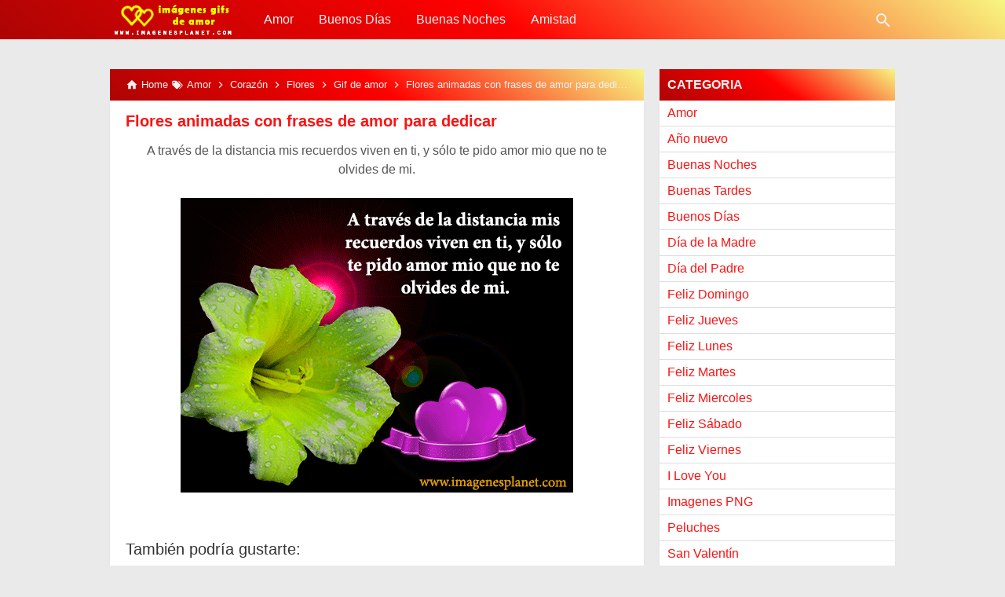

--- FILE ---
content_type: text/javascript; charset=UTF-8
request_url: https://www.imagenesplanet.com/feeds/posts/summary?alt=json-in-script&orderby=updated&start-index=381&max-results=6&callback=showRandomPost
body_size: 3037
content:
// API callback
showRandomPost({"version":"1.0","encoding":"UTF-8","feed":{"xmlns":"http://www.w3.org/2005/Atom","xmlns$openSearch":"http://a9.com/-/spec/opensearchrss/1.0/","xmlns$blogger":"http://schemas.google.com/blogger/2008","xmlns$georss":"http://www.georss.org/georss","xmlns$gd":"http://schemas.google.com/g/2005","xmlns$thr":"http://purl.org/syndication/thread/1.0","id":{"$t":"tag:blogger.com,1999:blog-7913198341225301151"},"updated":{"$t":"2026-01-16T10:07:31.795-08:00"},"category":[{"term":"Amor"},{"term":"Gif de amor"},{"term":"Rosas"},{"term":"Gif animados"},{"term":"San Valentín"},{"term":"Románticas"},{"term":"Corazón"},{"term":"Flores"},{"term":"I Love You"},{"term":"Navidad"},{"term":"Año nuevo"},{"term":"Peluches"},{"term":"Regalos"},{"term":"Buenos Días"},{"term":"Reflexión"},{"term":"Belleza"},{"term":"Aves"},{"term":"Día de la Madre"},{"term":"Mariposas"},{"term":"Día del Padre"},{"term":"Paisaje"},{"term":"Amistad"},{"term":"Angel"},{"term":"Frases en ingles"},{"term":"Frases de amor"},{"term":"Buenas Noches"},{"term":"Desamor"},{"term":"Animales"},{"term":"Imagenes PNG"},{"term":"Soledad"},{"term":"Cumpleaños"},{"term":"Feliz Domingo"},{"term":"Primavera"},{"term":"Frases animadas"},{"term":"Feliz Sábado"},{"term":"Feliz Jueves"},{"term":"Feliz Lunes"},{"term":"Feliz Martes"},{"term":"Hadas"},{"term":"Buenas Tardes"},{"term":"Emoticones"},{"term":"Feliz Miercoles"},{"term":"Feliz Tarde"},{"term":"Feliz Viernes"}],"title":{"type":"text","$t":"Imágenes de Amor con Movimiento | Frases Románticas de Amor"},"subtitle":{"type":"html","$t":"Imágenes románticas de amor para Facebook, tarjetas y postales de amor , imágenes bonitas con frases para perfil de Facebook, imágenes tiernas para etiquetar en fb imágenes con frases para san Valentín, imágenes de navidad y año nuevo con frases de reflexión."},"link":[{"rel":"http://schemas.google.com/g/2005#feed","type":"application/atom+xml","href":"https:\/\/www.imagenesplanet.com\/feeds\/posts\/summary"},{"rel":"self","type":"application/atom+xml","href":"https:\/\/www.blogger.com\/feeds\/7913198341225301151\/posts\/summary?alt=json-in-script\u0026start-index=381\u0026max-results=6\u0026orderby=updated"},{"rel":"alternate","type":"text/html","href":"https:\/\/www.imagenesplanet.com\/"},{"rel":"hub","href":"http://pubsubhubbub.appspot.com/"},{"rel":"previous","type":"application/atom+xml","href":"https:\/\/www.blogger.com\/feeds\/7913198341225301151\/posts\/summary?alt=json-in-script\u0026start-index=375\u0026max-results=6\u0026orderby=updated"},{"rel":"next","type":"application/atom+xml","href":"https:\/\/www.blogger.com\/feeds\/7913198341225301151\/posts\/summary?alt=json-in-script\u0026start-index=387\u0026max-results=6\u0026orderby=updated"}],"author":[{"name":{"$t":"Unknown"},"email":{"$t":"noreply@blogger.com"},"gd$image":{"rel":"http://schemas.google.com/g/2005#thumbnail","width":"16","height":"16","src":"https:\/\/img1.blogblog.com\/img\/b16-rounded.gif"}}],"generator":{"version":"7.00","uri":"http://www.blogger.com","$t":"Blogger"},"openSearch$totalResults":{"$t":"930"},"openSearch$startIndex":{"$t":"381"},"openSearch$itemsPerPage":{"$t":"6"},"entry":[{"id":{"$t":"tag:blogger.com,1999:blog-7913198341225301151.post-3323980806256090611"},"published":{"$t":"2014-07-10T20:31:00.000-07:00"},"updated":{"$t":"2016-10-27T14:13:26.653-07:00"},"category":[{"scheme":"http://www.blogger.com/atom/ns#","term":"Amor"},{"scheme":"http://www.blogger.com/atom/ns#","term":"Flores"},{"scheme":"http://www.blogger.com/atom/ns#","term":"Gif de amor"},{"scheme":"http://www.blogger.com/atom/ns#","term":"I Love You"},{"scheme":"http://www.blogger.com/atom/ns#","term":"Románticas"},{"scheme":"http://www.blogger.com/atom/ns#","term":"Rosas"},{"scheme":"http://www.blogger.com/atom/ns#","term":"San Valentín"}],"title":{"type":"text","$t":"Imágenes de rosas con frases de amor"},"summary":{"type":"text","$t":"TE AMOTe amo, por todo lo que eresy por lo que soy cuando estoy contigo...Te amo, porque cuando me mirasme llenas de amor...Te amo, porque tu risa me hace sonreír...Te amo, porque llenas mi vidacompletamente...Te amo, por la manera tan dulceen que me miras...Te amo, porque vives y me haces vivir...Te amo, porque siempre estás,aún cuando la distancia nos separa...Te amo, porque me has hecho\u0026nbsp;"},"link":[{"rel":"replies","type":"application/atom+xml","href":"https:\/\/www.imagenesplanet.com\/feeds\/3323980806256090611\/comments\/default","title":"Enviar comentarios"},{"rel":"replies","type":"text/html","href":"https:\/\/www.imagenesplanet.com\/2014\/07\/imagenes-de-rosas-con-frases-de-amor.html#comment-form","title":"0 comentarios"},{"rel":"edit","type":"application/atom+xml","href":"https:\/\/www.blogger.com\/feeds\/7913198341225301151\/posts\/default\/3323980806256090611"},{"rel":"self","type":"application/atom+xml","href":"https:\/\/www.blogger.com\/feeds\/7913198341225301151\/posts\/default\/3323980806256090611"},{"rel":"alternate","type":"text/html","href":"https:\/\/www.imagenesplanet.com\/2014\/07\/imagenes-de-rosas-con-frases-de-amor.html","title":"Imágenes de rosas con frases de amor"}],"author":[{"name":{"$t":"Unknown"},"email":{"$t":"noreply@blogger.com"},"gd$image":{"rel":"http://schemas.google.com/g/2005#thumbnail","width":"16","height":"16","src":"https:\/\/img1.blogblog.com\/img\/b16-rounded.gif"}}],"media$thumbnail":{"xmlns$media":"http://search.yahoo.com/mrss/","url":"https:\/\/blogger.googleusercontent.com\/img\/b\/R29vZ2xl\/AVvXsEhmjEzK36eQw2jVxgG65aMlUiHBG1DxKAItaQoP1jFMG-SW2gbohNkf00KQ0UpAIMjysgJ2RRsy4CJisy-md4nObYRBI3HwuJDQbsvApKefMjvq_ZMxhqZGnyElY0i12We2vjTsJDjINw8\/s72-c\/Imagenes-de-rosas--con-frases-de-amor.gif","height":"72","width":"72"},"thr$total":{"$t":"0"}},{"id":{"$t":"tag:blogger.com,1999:blog-7913198341225301151.post-5455368079020437130"},"published":{"$t":"2014-07-11T15:09:00.000-07:00"},"updated":{"$t":"2016-10-27T14:13:26.636-07:00"},"category":[{"scheme":"http://www.blogger.com/atom/ns#","term":"Amor"},{"scheme":"http://www.blogger.com/atom/ns#","term":"Flores"},{"scheme":"http://www.blogger.com/atom/ns#","term":"Gif animados"},{"scheme":"http://www.blogger.com/atom/ns#","term":"Gif de amor"},{"scheme":"http://www.blogger.com/atom/ns#","term":"Románticas"},{"scheme":"http://www.blogger.com/atom/ns#","term":"Rosas"},{"scheme":"http://www.blogger.com/atom/ns#","term":"San Valentín"}],"title":{"type":"text","$t":"Imágenes tiernas con frases románticas de amor"},"summary":{"type":"text","$t":"Mi vida no tenia sentido hasta que llegaste tu, el amor que me da todas las fuerzas que necesito para poder seguir adelante."},"link":[{"rel":"replies","type":"application/atom+xml","href":"https:\/\/www.imagenesplanet.com\/feeds\/5455368079020437130\/comments\/default","title":"Enviar comentarios"},{"rel":"replies","type":"text/html","href":"https:\/\/www.imagenesplanet.com\/2014\/07\/imagenes-tiernas-con-frases-romanticas.html#comment-form","title":"0 comentarios"},{"rel":"edit","type":"application/atom+xml","href":"https:\/\/www.blogger.com\/feeds\/7913198341225301151\/posts\/default\/5455368079020437130"},{"rel":"self","type":"application/atom+xml","href":"https:\/\/www.blogger.com\/feeds\/7913198341225301151\/posts\/default\/5455368079020437130"},{"rel":"alternate","type":"text/html","href":"https:\/\/www.imagenesplanet.com\/2014\/07\/imagenes-tiernas-con-frases-romanticas.html","title":"Imágenes tiernas con frases románticas de amor"}],"author":[{"name":{"$t":"Unknown"},"email":{"$t":"noreply@blogger.com"},"gd$image":{"rel":"http://schemas.google.com/g/2005#thumbnail","width":"16","height":"16","src":"https:\/\/img1.blogblog.com\/img\/b16-rounded.gif"}}],"media$thumbnail":{"xmlns$media":"http://search.yahoo.com/mrss/","url":"https:\/\/blogger.googleusercontent.com\/img\/b\/R29vZ2xl\/AVvXsEjFTiuxUX-cmwhKwKoyUqhFGcf1_rYmK0-dSo28BhyphenhyphenNmyYCV2NTjZGfXeL4q9hw712KHMmugQ4dCyPh6Au_-Vb75dgGv-PFcWYx7ZoAlo3qjd1FORAWi0zk7Fce55fIrEdjJ69vxARdN8Q\/s72-c\/imagenes-tiernas-con-frases-romanticas-de-amor.gif","height":"72","width":"72"},"thr$total":{"$t":"0"}},{"id":{"$t":"tag:blogger.com,1999:blog-7913198341225301151.post-2466407161613707509"},"published":{"$t":"2014-07-17T08:20:00.000-07:00"},"updated":{"$t":"2016-10-27T14:13:26.615-07:00"},"category":[{"scheme":"http://www.blogger.com/atom/ns#","term":"Amor"},{"scheme":"http://www.blogger.com/atom/ns#","term":"Flores"},{"scheme":"http://www.blogger.com/atom/ns#","term":"Frases de amor"},{"scheme":"http://www.blogger.com/atom/ns#","term":"Gif animados"},{"scheme":"http://www.blogger.com/atom/ns#","term":"Gif de amor"},{"scheme":"http://www.blogger.com/atom/ns#","term":"Románticas"},{"scheme":"http://www.blogger.com/atom/ns#","term":"San Valentín"}],"title":{"type":"text","$t":"Gif de amor con frases"},"summary":{"type":"text","$t":"Gif de amor con frases, Eres todo lo que yo soñé eres mi verdad mi vida mi razón.\u0026nbsp;"},"link":[{"rel":"replies","type":"application/atom+xml","href":"https:\/\/www.imagenesplanet.com\/feeds\/2466407161613707509\/comments\/default","title":"Enviar comentarios"},{"rel":"replies","type":"text/html","href":"https:\/\/www.imagenesplanet.com\/2014\/07\/gif-de-amor-con-frases.html#comment-form","title":"0 comentarios"},{"rel":"edit","type":"application/atom+xml","href":"https:\/\/www.blogger.com\/feeds\/7913198341225301151\/posts\/default\/2466407161613707509"},{"rel":"self","type":"application/atom+xml","href":"https:\/\/www.blogger.com\/feeds\/7913198341225301151\/posts\/default\/2466407161613707509"},{"rel":"alternate","type":"text/html","href":"https:\/\/www.imagenesplanet.com\/2014\/07\/gif-de-amor-con-frases.html","title":"Gif de amor con frases"}],"author":[{"name":{"$t":"Unknown"},"email":{"$t":"noreply@blogger.com"},"gd$image":{"rel":"http://schemas.google.com/g/2005#thumbnail","width":"16","height":"16","src":"https:\/\/img1.blogblog.com\/img\/b16-rounded.gif"}}],"media$thumbnail":{"xmlns$media":"http://search.yahoo.com/mrss/","url":"https:\/\/blogger.googleusercontent.com\/img\/b\/R29vZ2xl\/AVvXsEjaO2YkwJ__7zOzbe9QNGkfRFmWHmZakgsZzibst2cN7JNaQFDG-GsNiVuKRNn8wfqGRS6ayhu5X-EG-8LYwXuBuoY6CSUuCXL4v7vrozJifm5Qdft872HBLKtqEEmgcHI6gnqcCFYr77I\/s72-c\/gif-de-amor.gif","height":"72","width":"72"},"thr$total":{"$t":"0"}},{"id":{"$t":"tag:blogger.com,1999:blog-7913198341225301151.post-1964618045988323669"},"published":{"$t":"2014-07-18T22:05:00.000-07:00"},"updated":{"$t":"2016-10-27T14:13:26.591-07:00"},"category":[{"scheme":"http://www.blogger.com/atom/ns#","term":"Amor"},{"scheme":"http://www.blogger.com/atom/ns#","term":"Corazón"},{"scheme":"http://www.blogger.com/atom/ns#","term":"Gif animados"},{"scheme":"http://www.blogger.com/atom/ns#","term":"Gif de amor"},{"scheme":"http://www.blogger.com/atom/ns#","term":"Románticas"},{"scheme":"http://www.blogger.com/atom/ns#","term":"San Valentín"}],"title":{"type":"text","$t":"Gif de amor con frases románticas"},"summary":{"type":"text","$t":"Mis labios te pertenecieron\u0026nbsp;se abrió mi boca para besarte\u0026nbsp;sentí cada uno de tus sabores,\u0026nbsp;cada uno de tus amores.\u0026nbsp;Siguió la pasión,\u0026nbsp;probé tus sueños,\u0026nbsp;gocé de tus alegrías\u0026nbsp;morí de tus placeres.\u0026nbsp;Y entonces lo supe,\u0026nbsp;supe que te quería,\u0026nbsp;que te amaba,\u0026nbsp;hasta darte mi vida."},"link":[{"rel":"replies","type":"application/atom+xml","href":"https:\/\/www.imagenesplanet.com\/feeds\/1964618045988323669\/comments\/default","title":"Enviar comentarios"},{"rel":"replies","type":"text/html","href":"https:\/\/www.imagenesplanet.com\/2014\/07\/gif-de-amor-con-frases-romanticas.html#comment-form","title":"0 comentarios"},{"rel":"edit","type":"application/atom+xml","href":"https:\/\/www.blogger.com\/feeds\/7913198341225301151\/posts\/default\/1964618045988323669"},{"rel":"self","type":"application/atom+xml","href":"https:\/\/www.blogger.com\/feeds\/7913198341225301151\/posts\/default\/1964618045988323669"},{"rel":"alternate","type":"text/html","href":"https:\/\/www.imagenesplanet.com\/2014\/07\/gif-de-amor-con-frases-romanticas.html","title":"Gif de amor con frases románticas"}],"author":[{"name":{"$t":"Unknown"},"email":{"$t":"noreply@blogger.com"},"gd$image":{"rel":"http://schemas.google.com/g/2005#thumbnail","width":"16","height":"16","src":"https:\/\/img1.blogblog.com\/img\/b16-rounded.gif"}}],"media$thumbnail":{"xmlns$media":"http://search.yahoo.com/mrss/","url":"https:\/\/blogger.googleusercontent.com\/img\/b\/R29vZ2xl\/AVvXsEgMLa1ijg3iFwN3d8OQQtih-jJlJhpehLJaEUUvrsAoHXuCCKxa2t8edP72r3ESenftMo_Oj-pxBdqsGmbnXFT-WGefUrJz1AId-zZ2fpNdwThUVHqOuD2N-yt5iwXMmiFMj7Hr5zEOemg\/s72-c\/gif-de-amor-con-frases-romanticas.gif","height":"72","width":"72"},"thr$total":{"$t":"0"}},{"id":{"$t":"tag:blogger.com,1999:blog-7913198341225301151.post-8975203223134022373"},"published":{"$t":"2014-07-19T19:32:00.000-07:00"},"updated":{"$t":"2016-10-27T14:13:26.574-07:00"},"category":[{"scheme":"http://www.blogger.com/atom/ns#","term":"Amor"},{"scheme":"http://www.blogger.com/atom/ns#","term":"Gif animados"},{"scheme":"http://www.blogger.com/atom/ns#","term":"Gif de amor"},{"scheme":"http://www.blogger.com/atom/ns#","term":"Paisaje"},{"scheme":"http://www.blogger.com/atom/ns#","term":"Románticas"},{"scheme":"http://www.blogger.com/atom/ns#","term":"San Valentín"}],"title":{"type":"text","$t":"Gif románticas de amor"},"summary":{"type":"text","$t":"Desde la primera vez que te vi supe que eras para mi, que lo nuestro sea eterno."},"link":[{"rel":"replies","type":"application/atom+xml","href":"https:\/\/www.imagenesplanet.com\/feeds\/8975203223134022373\/comments\/default","title":"Enviar comentarios"},{"rel":"replies","type":"text/html","href":"https:\/\/www.imagenesplanet.com\/2014\/07\/gif-romanticas-de-amor.html#comment-form","title":"0 comentarios"},{"rel":"edit","type":"application/atom+xml","href":"https:\/\/www.blogger.com\/feeds\/7913198341225301151\/posts\/default\/8975203223134022373"},{"rel":"self","type":"application/atom+xml","href":"https:\/\/www.blogger.com\/feeds\/7913198341225301151\/posts\/default\/8975203223134022373"},{"rel":"alternate","type":"text/html","href":"https:\/\/www.imagenesplanet.com\/2014\/07\/gif-romanticas-de-amor.html","title":"Gif románticas de amor"}],"author":[{"name":{"$t":"Unknown"},"email":{"$t":"noreply@blogger.com"},"gd$image":{"rel":"http://schemas.google.com/g/2005#thumbnail","width":"16","height":"16","src":"https:\/\/img1.blogblog.com\/img\/b16-rounded.gif"}}],"media$thumbnail":{"xmlns$media":"http://search.yahoo.com/mrss/","url":"https:\/\/blogger.googleusercontent.com\/img\/b\/R29vZ2xl\/AVvXsEiMvCffcI8ufFKVqWrXb11-3anFG80OCMUHrtUglXuzeueipgJAEMeN4s5brjqI0ec0LJOP-lYBv0PKl7cB_tkaPZAPpUKB6g2AsbFHOmikF3Kk5fMaGajUBXJVS7-kw6kkG2uWzB6Vuiw\/s72-c\/gif-romanticas-de-amor.gif","height":"72","width":"72"},"thr$total":{"$t":"0"}},{"id":{"$t":"tag:blogger.com,1999:blog-7913198341225301151.post-7667911216540514172"},"published":{"$t":"2014-07-20T15:33:00.000-07:00"},"updated":{"$t":"2016-10-27T14:13:26.557-07:00"},"category":[{"scheme":"http://www.blogger.com/atom/ns#","term":"Amor"},{"scheme":"http://www.blogger.com/atom/ns#","term":"Corazón"},{"scheme":"http://www.blogger.com/atom/ns#","term":"Gif de amor"},{"scheme":"http://www.blogger.com/atom/ns#","term":"I Love You"},{"scheme":"http://www.blogger.com/atom/ns#","term":"Románticas"},{"scheme":"http://www.blogger.com/atom/ns#","term":"Rosas"},{"scheme":"http://www.blogger.com/atom/ns#","term":"San Valentín"}],"title":{"type":"text","$t":"Gif de corazon en imagenesplanet"},"summary":{"type":"text","$t":"Conmigo en la distancia,\u0026nbsp;separados pero juntos\u0026nbsp;contigo en mi presencia\u0026nbsp;revueltos en alegrías.\u0026nbsp;Contigo en lejanía,\u0026nbsp;añorando tu aroma,\u0026nbsp;recorriendo tu ausencia,\u0026nbsp;llorando por verte.\u0026nbsp;No existen kilómetros,\u0026nbsp;ni barreras ni impedimentos,\u0026nbsp;no existe más que un amor,\u0026nbsp;el amor que nos une."},"link":[{"rel":"replies","type":"application/atom+xml","href":"https:\/\/www.imagenesplanet.com\/feeds\/7667911216540514172\/comments\/default","title":"Enviar comentarios"},{"rel":"replies","type":"text/html","href":"https:\/\/www.imagenesplanet.com\/2014\/07\/gif-de-corazon-en-imagenesplanet.html#comment-form","title":"0 comentarios"},{"rel":"edit","type":"application/atom+xml","href":"https:\/\/www.blogger.com\/feeds\/7913198341225301151\/posts\/default\/7667911216540514172"},{"rel":"self","type":"application/atom+xml","href":"https:\/\/www.blogger.com\/feeds\/7913198341225301151\/posts\/default\/7667911216540514172"},{"rel":"alternate","type":"text/html","href":"https:\/\/www.imagenesplanet.com\/2014\/07\/gif-de-corazon-en-imagenesplanet.html","title":"Gif de corazon en imagenesplanet"}],"author":[{"name":{"$t":"Unknown"},"email":{"$t":"noreply@blogger.com"},"gd$image":{"rel":"http://schemas.google.com/g/2005#thumbnail","width":"16","height":"16","src":"https:\/\/img1.blogblog.com\/img\/b16-rounded.gif"}}],"media$thumbnail":{"xmlns$media":"http://search.yahoo.com/mrss/","url":"https:\/\/blogger.googleusercontent.com\/img\/b\/R29vZ2xl\/AVvXsEgSJoo_0biUgkexOntPId3WmCcVJXPmKjO-z7nkzJ8BiRGGja6181lo209CDnJnQOVVHh1MBy_8tkMNHH-JsPKlxaFLlfSsO_MNKjUyeeCIQxMnSRhwqWYVdFmd-Sd1NHY3e0MBbH2b2e0\/s72-c\/gif-de-corazon-en-imagenesplanet.gif","height":"72","width":"72"},"thr$total":{"$t":"0"}}]}});

--- FILE ---
content_type: text/javascript; charset=UTF-8
request_url: https://www.imagenesplanet.com/feeds/posts/summary/-/Amor?alt=json-in-script&orderby=updated&max-results=0&callback=randomRelatedIndex
body_size: 875
content:
// API callback
randomRelatedIndex({"version":"1.0","encoding":"UTF-8","feed":{"xmlns":"http://www.w3.org/2005/Atom","xmlns$openSearch":"http://a9.com/-/spec/opensearchrss/1.0/","xmlns$blogger":"http://schemas.google.com/blogger/2008","xmlns$georss":"http://www.georss.org/georss","xmlns$gd":"http://schemas.google.com/g/2005","xmlns$thr":"http://purl.org/syndication/thread/1.0","id":{"$t":"tag:blogger.com,1999:blog-7913198341225301151"},"updated":{"$t":"2026-01-16T10:07:31.795-08:00"},"category":[{"term":"Amor"},{"term":"Gif de amor"},{"term":"Rosas"},{"term":"Gif animados"},{"term":"San Valentín"},{"term":"Románticas"},{"term":"Corazón"},{"term":"Flores"},{"term":"I Love You"},{"term":"Navidad"},{"term":"Año nuevo"},{"term":"Peluches"},{"term":"Regalos"},{"term":"Buenos Días"},{"term":"Reflexión"},{"term":"Belleza"},{"term":"Aves"},{"term":"Día de la Madre"},{"term":"Mariposas"},{"term":"Día del Padre"},{"term":"Paisaje"},{"term":"Amistad"},{"term":"Angel"},{"term":"Frases en ingles"},{"term":"Frases de amor"},{"term":"Buenas Noches"},{"term":"Desamor"},{"term":"Animales"},{"term":"Imagenes PNG"},{"term":"Soledad"},{"term":"Cumpleaños"},{"term":"Feliz Domingo"},{"term":"Primavera"},{"term":"Frases animadas"},{"term":"Feliz Sábado"},{"term":"Feliz Jueves"},{"term":"Feliz Lunes"},{"term":"Feliz Martes"},{"term":"Hadas"},{"term":"Buenas Tardes"},{"term":"Emoticones"},{"term":"Feliz Miercoles"},{"term":"Feliz Tarde"},{"term":"Feliz Viernes"}],"title":{"type":"text","$t":"Imágenes de Amor con Movimiento | Frases Románticas de Amor"},"subtitle":{"type":"html","$t":"Imágenes románticas de amor para Facebook, tarjetas y postales de amor , imágenes bonitas con frases para perfil de Facebook, imágenes tiernas para etiquetar en fb imágenes con frases para san Valentín, imágenes de navidad y año nuevo con frases de reflexión."},"link":[{"rel":"http://schemas.google.com/g/2005#feed","type":"application/atom+xml","href":"https:\/\/www.imagenesplanet.com\/feeds\/posts\/summary"},{"rel":"self","type":"application/atom+xml","href":"https:\/\/www.blogger.com\/feeds\/7913198341225301151\/posts\/summary\/-\/Amor?alt=json-in-script\u0026max-results=0\u0026orderby=updated"},{"rel":"alternate","type":"text/html","href":"https:\/\/www.imagenesplanet.com\/search\/label\/Amor"},{"rel":"hub","href":"http://pubsubhubbub.appspot.com/"}],"author":[{"name":{"$t":"Unknown"},"email":{"$t":"noreply@blogger.com"},"gd$image":{"rel":"http://schemas.google.com/g/2005#thumbnail","width":"16","height":"16","src":"https:\/\/img1.blogblog.com\/img\/b16-rounded.gif"}}],"generator":{"version":"7.00","uri":"http://www.blogger.com","$t":"Blogger"},"openSearch$totalResults":{"$t":"679"},"openSearch$startIndex":{"$t":"1"},"openSearch$itemsPerPage":{"$t":"0"}}});

--- FILE ---
content_type: text/javascript; charset=UTF-8
request_url: https://www.imagenesplanet.com/feeds/posts/summary/-/Amor?alt=json-in-script&orderby=updated&start-index=341&max-results=6&callback=showRelatedPost
body_size: 3191
content:
// API callback
showRelatedPost({"version":"1.0","encoding":"UTF-8","feed":{"xmlns":"http://www.w3.org/2005/Atom","xmlns$openSearch":"http://a9.com/-/spec/opensearchrss/1.0/","xmlns$blogger":"http://schemas.google.com/blogger/2008","xmlns$georss":"http://www.georss.org/georss","xmlns$gd":"http://schemas.google.com/g/2005","xmlns$thr":"http://purl.org/syndication/thread/1.0","id":{"$t":"tag:blogger.com,1999:blog-7913198341225301151"},"updated":{"$t":"2026-01-16T10:07:31.795-08:00"},"category":[{"term":"Amor"},{"term":"Gif de amor"},{"term":"Rosas"},{"term":"Gif animados"},{"term":"San Valentín"},{"term":"Románticas"},{"term":"Corazón"},{"term":"Flores"},{"term":"I Love You"},{"term":"Navidad"},{"term":"Año nuevo"},{"term":"Peluches"},{"term":"Regalos"},{"term":"Buenos Días"},{"term":"Reflexión"},{"term":"Belleza"},{"term":"Aves"},{"term":"Día de la Madre"},{"term":"Mariposas"},{"term":"Día del Padre"},{"term":"Paisaje"},{"term":"Amistad"},{"term":"Angel"},{"term":"Frases en ingles"},{"term":"Frases de amor"},{"term":"Buenas Noches"},{"term":"Desamor"},{"term":"Animales"},{"term":"Imagenes PNG"},{"term":"Soledad"},{"term":"Cumpleaños"},{"term":"Feliz Domingo"},{"term":"Primavera"},{"term":"Frases animadas"},{"term":"Feliz Sábado"},{"term":"Feliz Jueves"},{"term":"Feliz Lunes"},{"term":"Feliz Martes"},{"term":"Hadas"},{"term":"Buenas Tardes"},{"term":"Emoticones"},{"term":"Feliz Miercoles"},{"term":"Feliz Tarde"},{"term":"Feliz Viernes"}],"title":{"type":"text","$t":"Imágenes de Amor con Movimiento | Frases Románticas de Amor"},"subtitle":{"type":"html","$t":"Imágenes románticas de amor para Facebook, tarjetas y postales de amor , imágenes bonitas con frases para perfil de Facebook, imágenes tiernas para etiquetar en fb imágenes con frases para san Valentín, imágenes de navidad y año nuevo con frases de reflexión."},"link":[{"rel":"http://schemas.google.com/g/2005#feed","type":"application/atom+xml","href":"https:\/\/www.imagenesplanet.com\/feeds\/posts\/summary"},{"rel":"self","type":"application/atom+xml","href":"https:\/\/www.blogger.com\/feeds\/7913198341225301151\/posts\/summary\/-\/Amor?alt=json-in-script\u0026start-index=341\u0026max-results=6\u0026orderby=updated"},{"rel":"alternate","type":"text/html","href":"https:\/\/www.imagenesplanet.com\/search\/label\/Amor"},{"rel":"hub","href":"http://pubsubhubbub.appspot.com/"},{"rel":"previous","type":"application/atom+xml","href":"https:\/\/www.blogger.com\/feeds\/7913198341225301151\/posts\/summary\/-\/Amor\/-\/Amor?alt=json-in-script\u0026start-index=335\u0026max-results=6\u0026orderby=updated"},{"rel":"next","type":"application/atom+xml","href":"https:\/\/www.blogger.com\/feeds\/7913198341225301151\/posts\/summary\/-\/Amor\/-\/Amor?alt=json-in-script\u0026start-index=347\u0026max-results=6\u0026orderby=updated"}],"author":[{"name":{"$t":"Unknown"},"email":{"$t":"noreply@blogger.com"},"gd$image":{"rel":"http://schemas.google.com/g/2005#thumbnail","width":"16","height":"16","src":"https:\/\/img1.blogblog.com\/img\/b16-rounded.gif"}}],"generator":{"version":"7.00","uri":"http://www.blogger.com","$t":"Blogger"},"openSearch$totalResults":{"$t":"679"},"openSearch$startIndex":{"$t":"341"},"openSearch$itemsPerPage":{"$t":"6"},"entry":[{"id":{"$t":"tag:blogger.com,1999:blog-7913198341225301151.post-2082918866505244532"},"published":{"$t":"2016-10-15T12:10:00.001-07:00"},"updated":{"$t":"2016-10-15T12:11:28.577-07:00"},"category":[{"scheme":"http://www.blogger.com/atom/ns#","term":"Amor"},{"scheme":"http://www.blogger.com/atom/ns#","term":"Aves"},{"scheme":"http://www.blogger.com/atom/ns#","term":"Románticas"}],"title":{"type":"text","$t":"Imagenes de paloma con frases romanticas de amor"},"summary":{"type":"text","$t":"\n\nEn una noche cargada de estrellas,\n\ndejo volar mi pensamiento,\n\nlas ideas aparecen cual centellas\n\nal observar el magnífico firmamento.\n\n\n\nManto oscuro adornado por luceros,\n\nasí es mi vida en el presente,\n\npues las luces son esos ¡te quiero!\n\nque están pausados mientras estas ausente.\n\n\n\nSin ti mi mundo se torna oscuro,\n\nla luz no entra por mi ventana,\n\nya que la soledad construye un muro,\n\n"},"link":[{"rel":"edit","type":"application/atom+xml","href":"https:\/\/www.blogger.com\/feeds\/7913198341225301151\/posts\/default\/2082918866505244532"},{"rel":"self","type":"application/atom+xml","href":"https:\/\/www.blogger.com\/feeds\/7913198341225301151\/posts\/default\/2082918866505244532"},{"rel":"alternate","type":"text/html","href":"https:\/\/www.imagenesplanet.com\/2016\/10\/imagenes-de-paloma-con-frases.html","title":"Imagenes de paloma con frases romanticas de amor"}],"author":[{"name":{"$t":"Unknown"},"email":{"$t":"noreply@blogger.com"},"gd$image":{"rel":"http://schemas.google.com/g/2005#thumbnail","width":"16","height":"16","src":"https:\/\/img1.blogblog.com\/img\/b16-rounded.gif"}}],"media$thumbnail":{"xmlns$media":"http://search.yahoo.com/mrss/","url":"https:\/\/blogger.googleusercontent.com\/img\/b\/R29vZ2xl\/AVvXsEigpkfR5dViKoCxnBQKVh4Wd-tsYdaGp9n9EdQCs6mLvmmwtTYwoU_V-tIc-HhT5xPKYjiodTEXOK6UbL18N7rWhOazf_iRm5sNrPFcS7CQXOtdKmdRUSUKgOaLHcQXRF5pvU_zaMnb-nz9\/s72-c\/imagenes+de+paloma+con+frases+romanticas+de+amor.gif","height":"72","width":"72"}},{"id":{"$t":"tag:blogger.com,1999:blog-7913198341225301151.post-9137530460595559265"},"published":{"$t":"2016-10-15T12:05:00.001-07:00"},"updated":{"$t":"2016-10-15T12:05:44.837-07:00"},"category":[{"scheme":"http://www.blogger.com/atom/ns#","term":"Amor"}],"title":{"type":"text","$t":"Imagenes de mujer con frases de amor"},"summary":{"type":"text","$t":"\n\nReconozco que te AMO, que suspiro sentimientos de melancolía en tu falta, que pienso en los momentos de tu regreso, que ansío eternamente el roce de tus labios.\n\n\n\n\n\n"},"link":[{"rel":"edit","type":"application/atom+xml","href":"https:\/\/www.blogger.com\/feeds\/7913198341225301151\/posts\/default\/9137530460595559265"},{"rel":"self","type":"application/atom+xml","href":"https:\/\/www.blogger.com\/feeds\/7913198341225301151\/posts\/default\/9137530460595559265"},{"rel":"alternate","type":"text/html","href":"https:\/\/www.imagenesplanet.com\/2016\/10\/imagenes-de-mujer-con-frases-de-amor.html","title":"Imagenes de mujer con frases de amor"}],"author":[{"name":{"$t":"Unknown"},"email":{"$t":"noreply@blogger.com"},"gd$image":{"rel":"http://schemas.google.com/g/2005#thumbnail","width":"16","height":"16","src":"https:\/\/img1.blogblog.com\/img\/b16-rounded.gif"}}],"media$thumbnail":{"xmlns$media":"http://search.yahoo.com/mrss/","url":"https:\/\/blogger.googleusercontent.com\/img\/b\/R29vZ2xl\/AVvXsEiZ7_Zc0bz1lxlhm4SNTC8QjwBSeKGO1scK_HDc4-PAnfvRso746RKMbRqYOcxHTI_ivWivkz8akaLgwWu2KuGM9-EgnU6KZE8LvEe9trk0nFdJ0KNhl9ItXdMdmoZoMkFSoAxm9p1FmkKf\/s72-c\/imagenes+de+mujer+con+frases+de+amor.gif","height":"72","width":"72"}},{"id":{"$t":"tag:blogger.com,1999:blog-7913198341225301151.post-4450270760011921591"},"published":{"$t":"2016-10-15T09:01:00.002-07:00"},"updated":{"$t":"2016-10-15T09:01:22.783-07:00"},"category":[{"scheme":"http://www.blogger.com/atom/ns#","term":"Amor"},{"scheme":"http://www.blogger.com/atom/ns#","term":"Rosas"}],"title":{"type":"text","$t":"Imagenes de lindas rosas animadas con frases"},"summary":{"type":"text","$t":"\n\nTe amo, porque siempre estás, aún cuando la distancia nos separa...\n\n\n\n\n\n"},"link":[{"rel":"edit","type":"application/atom+xml","href":"https:\/\/www.blogger.com\/feeds\/7913198341225301151\/posts\/default\/4450270760011921591"},{"rel":"self","type":"application/atom+xml","href":"https:\/\/www.blogger.com\/feeds\/7913198341225301151\/posts\/default\/4450270760011921591"},{"rel":"alternate","type":"text/html","href":"https:\/\/www.imagenesplanet.com\/2016\/10\/imagenes-de-lindas-rosas-animadas-con.html","title":"Imagenes de lindas rosas animadas con frases"}],"author":[{"name":{"$t":"Unknown"},"email":{"$t":"noreply@blogger.com"},"gd$image":{"rel":"http://schemas.google.com/g/2005#thumbnail","width":"16","height":"16","src":"https:\/\/img1.blogblog.com\/img\/b16-rounded.gif"}}],"media$thumbnail":{"xmlns$media":"http://search.yahoo.com/mrss/","url":"https:\/\/blogger.googleusercontent.com\/img\/b\/R29vZ2xl\/AVvXsEh64N0ntf6WE9FXtL0O58arsC5kgrzRkE2Yt2aPC9abPBIb6XdNYSfjzxJK5QMuR1qPmfemJPqK0Fp1MgvPNkz1CM4AxEnj80Iz8URP1q9pFZYGUuv91GuTNnPvs8ZM9UgD1Wn9pl3j0zhv\/s72-c\/imagenes+de+lindas+rosas+animadas+con+frases.gif","height":"72","width":"72"}},{"id":{"$t":"tag:blogger.com,1999:blog-7913198341225301151.post-2300129602221604125"},"published":{"$t":"2016-10-15T08:59:00.002-07:00"},"updated":{"$t":"2016-10-15T08:59:30.698-07:00"},"category":[{"scheme":"http://www.blogger.com/atom/ns#","term":"Amor"},{"scheme":"http://www.blogger.com/atom/ns#","term":"Corazón"}],"title":{"type":"text","$t":"Imagenes de loro con frases de amor con movimiento"},"summary":{"type":"text","$t":"\n\nMi cielo es tu cuerpo, mi sueño tu sonrisa, mi obsesión tus caricias, mi camino tu felicidad y mi objetivo... tu amor.\n\n\n\n\n\n"},"link":[{"rel":"edit","type":"application/atom+xml","href":"https:\/\/www.blogger.com\/feeds\/7913198341225301151\/posts\/default\/2300129602221604125"},{"rel":"self","type":"application/atom+xml","href":"https:\/\/www.blogger.com\/feeds\/7913198341225301151\/posts\/default\/2300129602221604125"},{"rel":"alternate","type":"text/html","href":"https:\/\/www.imagenesplanet.com\/2016\/10\/imagenes-de-loro-con-frases-de-amor-con.html","title":"Imagenes de loro con frases de amor con movimiento"}],"author":[{"name":{"$t":"Unknown"},"email":{"$t":"noreply@blogger.com"},"gd$image":{"rel":"http://schemas.google.com/g/2005#thumbnail","width":"16","height":"16","src":"https:\/\/img1.blogblog.com\/img\/b16-rounded.gif"}}],"media$thumbnail":{"xmlns$media":"http://search.yahoo.com/mrss/","url":"https:\/\/blogger.googleusercontent.com\/img\/b\/R29vZ2xl\/AVvXsEhugcItccNH017qX0BjMRsFVpZ-cUlhCfw2m57zyQGq8T5RU70DbQ2OiQ3m0OU2hWuXAQbWcX6NFWN0DqpzcDAYX1eB2Hc5NeuDwIDktl72eN2aLrh_fQLBGEU5IosTHxGTXkh_EWsRWOr4\/s72-c\/imagenes+de+loro+con+frases+de+amor+con+movimiento.gif","height":"72","width":"72"}},{"id":{"$t":"tag:blogger.com,1999:blog-7913198341225301151.post-7391988410117108023"},"published":{"$t":"2016-10-15T08:54:00.001-07:00"},"updated":{"$t":"2016-10-15T08:54:36.114-07:00"},"category":[{"scheme":"http://www.blogger.com/atom/ns#","term":"Amor"},{"scheme":"http://www.blogger.com/atom/ns#","term":"Rosas"},{"scheme":"http://www.blogger.com/atom/ns#","term":"San Valentín"}],"title":{"type":"text","$t":"Imagenes de feliz dia amor"},"summary":{"type":"text","$t":"\n\n\n\n\n\nMi vida quisiera decirte tantas cosas el día de hoy pero no encuentro las palabras indicadas es por eso que en esta fecha quiero entregarte lo más puro que tengo que es mi corazón. Quiero hacerte la fiel promesa que te haré feliz para toda la vida. Que tengas un feliz día del amor y la amistad.\n\n\n\n\n"},"link":[{"rel":"edit","type":"application/atom+xml","href":"https:\/\/www.blogger.com\/feeds\/7913198341225301151\/posts\/default\/7391988410117108023"},{"rel":"self","type":"application/atom+xml","href":"https:\/\/www.blogger.com\/feeds\/7913198341225301151\/posts\/default\/7391988410117108023"},{"rel":"alternate","type":"text/html","href":"https:\/\/www.imagenesplanet.com\/2016\/10\/imagenes-de-feliz-dia-amor.html","title":"Imagenes de feliz dia amor"}],"author":[{"name":{"$t":"Unknown"},"email":{"$t":"noreply@blogger.com"},"gd$image":{"rel":"http://schemas.google.com/g/2005#thumbnail","width":"16","height":"16","src":"https:\/\/img1.blogblog.com\/img\/b16-rounded.gif"}}],"media$thumbnail":{"xmlns$media":"http://search.yahoo.com/mrss/","url":"https:\/\/blogger.googleusercontent.com\/img\/b\/R29vZ2xl\/AVvXsEhIJHLhC9C1S833ZW7yM8eFZ_u4oXdqoXu3ICBbsphuwi0R-0GRTWtUVMLH1YxBlRQX133ClMlVcC4ROzsLxS_d9DhV6jZeCqj_TPMt6kJenXi2CaICJnJkn44ZVv3zdMJLJFD_LoALf8fW\/s72-c\/imagenes+de+feliz+dia+amor.gif","height":"72","width":"72"}},{"id":{"$t":"tag:blogger.com,1999:blog-7913198341225301151.post-3699151223785344529"},"published":{"$t":"2016-10-15T08:46:00.000-07:00"},"updated":{"$t":"2016-10-15T08:47:17.259-07:00"},"category":[{"scheme":"http://www.blogger.com/atom/ns#","term":"Amor"},{"scheme":"http://www.blogger.com/atom/ns#","term":"Corazón"}],"title":{"type":"text","$t":"Imagenes de corazones con piropos de amor en varios ideomas"},"summary":{"type":"text","$t":"\n\nTE AMO EN 39\u0026nbsp;IDIOMAS\n\n\n\n\u0026nbsp;Albanés: Te dua\u0026nbsp;\n\nAlemán: Ich liebe dich\u0026nbsp;\n\nArmenio: Yes kez si'rumem\u0026nbsp;\n\nBúlgaro: Obicham te\u0026nbsp;\n\nCatalán: T'estimo\u0026nbsp;\n\nCoreano: Dangsinul saranghee yo\u0026nbsp;\n\nCheyenne: Ne mohotatse\u0026nbsp;\n\nDanés: Jeg elsker dig\u0026nbsp;\n\nHúngaro: Szeretlek\u0026nbsp;\n\nEsquimal: Nagligivaget\u0026nbsp;\n\nFilipino: Mahal kita\u0026nbsp;\n\nGriego: S'apayo\u0026nbsp;\n\nCreol: Mi aime jou\u0026"},"link":[{"rel":"edit","type":"application/atom+xml","href":"https:\/\/www.blogger.com\/feeds\/7913198341225301151\/posts\/default\/3699151223785344529"},{"rel":"self","type":"application/atom+xml","href":"https:\/\/www.blogger.com\/feeds\/7913198341225301151\/posts\/default\/3699151223785344529"},{"rel":"alternate","type":"text/html","href":"https:\/\/www.imagenesplanet.com\/2016\/10\/imagenes-de-corazones-con-piropos-de.html","title":"Imagenes de corazones con piropos de amor en varios ideomas"}],"author":[{"name":{"$t":"Unknown"},"email":{"$t":"noreply@blogger.com"},"gd$image":{"rel":"http://schemas.google.com/g/2005#thumbnail","width":"16","height":"16","src":"https:\/\/img1.blogblog.com\/img\/b16-rounded.gif"}}],"media$thumbnail":{"xmlns$media":"http://search.yahoo.com/mrss/","url":"https:\/\/blogger.googleusercontent.com\/img\/b\/R29vZ2xl\/AVvXsEgyCiXa0lrMNxgRkbhl7RIVls4yLED7JanxjuMbpvHBlHfgJU22twtIloMzKbjCAjljg8EaU_gIWYob1yaL-Ls-kiAdIR-uGPGuro4Un_bRfYSxJYSQ10eihXNALf0RZL3DVvE8Mne2BNd9\/s72-c\/imagenes+de+corazones+con+piropos+de+amor.gif","height":"72","width":"72"}}]}});